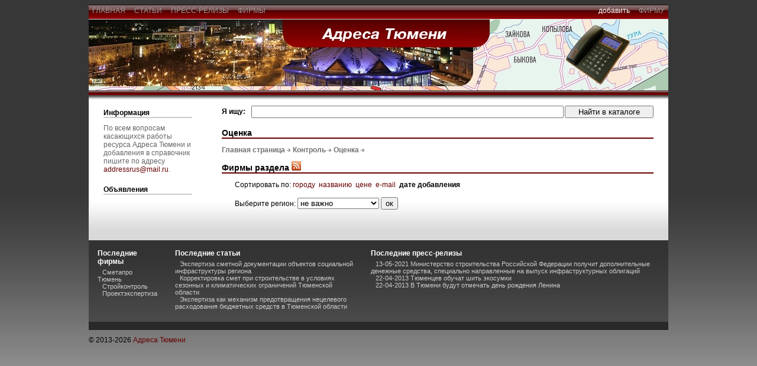

--- FILE ---
content_type: text/html; charset=windows-1251
request_url: http://address-tyumen.ru/firms/assessment.html
body_size: 2833
content:
<!DOCTYPE html PUBLIC "-//W3C//DTD XHTML 1.0 Transitional//EN" "http://www.w3.org/TR/xhtml1/DTD/xhtml1-transitional.dtd">

 
<html xmlns="http://www.w3.org/1999/xhtml">
<head>

			<title>Адреса Тюмени</title>
	<meta http-equiv="Content-Type" content="text/html;charset=windows-1251" />
<link rel="stylesheet" href="http://address-tyumen.ru/images/solarstation03/css/template_css.css" type="text/css"/>
<meta name="description" content="Бизнес справочник фирм Тюмени -  адреса и телефоны фирм и организаций города, объявления, статьи о товарах и услугах в Тюмени.">
<meta name="Keywords" content="адреса Тюмени, адрес Тюмень, телефон, фирмы, товары, услуги, организации, объявления Тюмени">
	</head>

<body id="body_bg"><table width="100%" border="0" align="center" cellpadding="0" cellspacing="0" id="main">
  <tr>
    <td>
		<table width="100%" border="0" align="center" cellpadding="0" cellspacing="0" id="wrapper">
		<tr>
			<td valign="top">
				<div id="bgtop2">

					<table width="100%" border="0" cellpadding="0" cellspacing="0">
						<tr>
							<td style="position: relative; top: 0; height: 3px;">
							</td>
						</tr>
						<tr>
							<td align="left">
								<a href="/" class="topmenu_style_r">  главная  </a>
								<a href="http://address-tyumen.ru/stat" class="topmenu_style_r">  статьи  </a>
								<a href="http://address-tyumen.ru/news" class="topmenu_style_r">  пресс-релизы  </a>
																																<a href="http://address-tyumen.ru/firms" class="topmenu_style_r">  фирмы  </a>
								
							</td>
							<td align="right">
								<font color=#ffffff>добавить<font>  
																<a href="http://address-tyumen.ru/addfirm" class="topmenu_style_l">  фирму  </a>
															</td>
						</tr>
					</table>
				
				</div>
			</td>
        </tr>
		<tr>
			<td valign="top">
				<table width="100%" border="0" cellpadding="0" cellspacing="0" id="header">
					<tr>
					<td align="right" style="padding-right:15px;"><p></p></td>
					</tr>
				</table>
			</td>
		</tr>
		<tr>
			<td valign="top">
				<div id="bgtop"></div>
			</td>
		</tr>
		<tr>
			<td valign="top">
				<table width="100%" border="0" cellpadding="0" cellspacing="0" id="body">
					<tr>
					
					<td valign="top" class="leftm">
																																															
											<div class="leftmodule">

<table cellpadding="0" cellspacing="0" class="moduletable">
		<tr>
			<th valign="top">Информация</th>
			</tr>
			<tr>
				<td>
					<table width="100%" border="0" cellpadding="0" cellspacing="0">
					<tr align="left">
								<td>
По всем вопросам касающихся работы ресурса Адреса Тюмени и добавления в справочник пишите по адресу
<a href="&#109;&#097;&#105;&#108;&#116;&#111;:addressrus&#064;mail.ru?subject=Адреса Тюмени">addressrus&#064;mail.ru</a>.								</td>
							</tr>				

					</table>
				</td>
		</tr>
		</table>
		
		<table cellpadding="0" cellspacing="0" class="moduletable">
		<tr>
			<th valign="top">Объявления</th>
			</tr>
			<tr>
				<td>
					<table width="100%" border="0" cellpadding="0" cellspacing="0">
									<tr align="left">
								<td>

								</td>
							</tr>				
									</table>
				</td>
		</tr>
		</table>


	
</div>									
										</td>
					
					<td width="100%" valign="top">
						<div id="mainbody">
												
	
						<form action="http://address-tyumen.ru/search" method="post">
	<table width="100%" border="0" cellpadding="0" cellspacing="0" style="margin-bottom: 5px;">
		<tr>
			<td><div style="width:50px;"><b>Я ищу:</b></div></td>
			<td width="100%"><input type="text" name="str" style="width:100%"/></td>
			<td style="width: 10px"><img src="http://address-tyumen.ru//images/solarstation03/images/trpx.gif" border="0"  alt="" style="width: 10px"/></td>
			<td align="center" style="width: 150px"><input value="&nbsp;&nbsp;Найти в каталоге&nbsp;&nbsp;" type="submit" style="width: 150px"/></td>
		</tr>	
	</table>
</form>
<table width="100%" border="0" cellpadding="0" cellspacing="0">
	<tr>
		<td>
		
			<h2 class="title">Оценка</h2>
						<a href="http://address-tyumen.ru/firms/" class="navcat">Главная страница</a><img src="http://address-tyumen.ru//images/solarstation03/images/arrow.png" border="0" alt="arrow" />
						<a href="http://address-tyumen.ru/firms/control.html" class="navcat">Контроль</a><img src="http://address-tyumen.ru//images/solarstation03/images/arrow.png" border="0" alt="arrow" />
						<a href="http://address-tyumen.ru/firms/assessment.html" class="navcat">Оценка</a><img src="http://address-tyumen.ru//images/solarstation03/images/arrow.png" border="0" alt="arrow" />
						
					
						
						<table width="100%" border="0" cellpadding="0" cellspacing="0">
			<tr>
				<td align="right">
						  
				</td>
			</tr>
			</table>			
<h2 class="title">Фирмы раздела <a href="http://address-tyumen.ru/export/firms.xml?id_cat=123" target="_blank"><img src="http://address-tyumen.ru/images/default/rss_icon.gif" border="0"></a></h2>
<p style="padding-left:22px;padding-bottom:2px;">Сортировать по:
<a href="http://address-tyumen.ru/firms/123.html?order=city&desc=yes&city_id=nocity">городу</a>&nbsp;
<a href="http://address-tyumen.ru/firms/123.html?order=title&city_id=nocity">названию</a>&nbsp;
<a href="http://address-tyumen.ru/firms/123.html?order=price&desc=yes&city_id=nocity">цене</a>&nbsp;
<a href="http://address-tyumen.ru/firms/123.html?order=mail&desc=yes&city_id=nocity">e-mail</a>&nbsp;
<b>дате добавления</b>&nbsp;
</p>
<form action="http://address-tyumen.ru/firms/123.html?c=1add_date&desc=yes">
<p style="padding-left:22px;padding-bottom:10px;">
Выберите регион:
<select name="city_id">
<option value="nocity" selected>не важно
<option value="0">Тюмень
<option value="1">Абатское
<option value="2">Антипино
<option value="3">Аромашево
<option value="4">Бердюжье
<option value="5">Богандинский
<option value="6">Большое Сорокино
<option value="7">Боровский
<option value="8">Викулово
<option value="9">Винзили
<option value="10">Голышманово
<option value="11">Заводоуковск
<option value="12">Исетское
<option value="13">Ишим
<option value="14">Казанское
<option value="15">Каскара
<option value="16">Нижняя Тавда
<option value="17">Омутинское
<option value="18">Тарманы
<option value="19">Тобольск
<option value="20">Туртас
<option value="21">Упорово
<option value="22">Ялуторовск
<option value="23">Ярково
</select>
<input type="submit" value="ок">
</p>
</form>
<table width="100%">
</table>
		</td>
	</tr>	
</table>	

							
												</div> 
					</td>
					
					<td valign="top" class="rightm">
												
																		
											</td>
					
					</tr>
				</table>
			</td>

		</tr>
		<tr>
			<td valign="top">
				<table width="100%" border="0" cellpadding="0" cellspacing="0" id="bottom">
					<tr>
						<td valign="top">
							<div id="user1">
								<table cellpadding="0" cellspacing="0" class="moduletable">
									<tr>
										<th valign="top">Последние фирмы</th>
									</tr>
									<tr>
										<td>
											
																																		<div><a href="http://address-tyumen.ru/firms/30_full.html" class="footertitle">Сметапро Тюмень</a></div>
																							<div><a href="http://address-tyumen.ru/firms/27_full.html" class="footertitle">Стройконтроль</a></div>
																							<div><a href="http://address-tyumen.ru/firms/26_full.html" class="footertitle">Проектэкспертиза</a></div>
																																	
										</td>
									</tr>
								</table>							
							</div>
						</td>						
						<td valign="top">
							<div id="user2">
								<table cellpadding="0" cellspacing="0" class="moduletable">
									<tr>
										<th valign="top">Последние статьи</th>
									</tr>
									<tr>
										<td>
																																	<div><a href="http://address-tyumen.ru/stat/110_stat.html" class="footertitle">Экспертиза сметной документации объектов социальной инфраструктуры региона</a></div>
																						<div><a href="http://address-tyumen.ru/stat/109_stat.html" class="footertitle">Корректировка смет при строительстве в условиях сезонных и климатических ограничений Тюменской области</a></div>
																						<div><a href="http://address-tyumen.ru/stat/108_stat.html" class="footertitle">Экспертиза как механизм предотвращения нецелевого расходования бюджетных средств в Тюменской области</a></div>
																																	
										</td>
									</tr>
								</table>
							</div>
						</td>
						<td valign="top">
							<div id="user3">
								<table cellpadding="0" cellspacing="0" class="moduletable">
									<tr>
										<th valign="top">Последние пресс-релизы</th>
									</tr>
									<tr>
										<td>
																																		<div><a href="http://address-tyumen.ru/news/4.html" class="footertitle">13-05-2021 Министерство строительства Российской Федерации получит дополнительные денежные средства, специально направленные на выпуск инфраструктурных облигаций</a></div>
																							<div><a href="http://address-tyumen.ru/news/3.html" class="footertitle">22-04-2013 Тюменцев обучат шить экосумки</a></div>
																							<div><a href="http://address-tyumen.ru/news/2.html" class="footertitle">22-04-2013 В Тюмени будут отмечать день рождения Ленина</a></div>
																																	
										</td>
									</tr>
								</table>
							</div>
						</td>
					</tr>
				</table>
			</td>
		</tr>
		<tr>
			<td>
				<table width="100%" border="0" cellpadding="0" cellspacing="0">
					<tr>
						<td valign="top">
							<div id="footer" align="center">
								<div style="padding-top: 7px"></div>
																<div style="padding-top: 7px"></div>
							</div>
							<div align="center" style="padding-top: 10px;"></div>
							<div>© 2013-<script type="text/javascript">dt = new Date();document.write(dt.getFullYear());</script> <a href="/" title="Адреса Тюмени">Адреса Тюмени</a></div>
						</td>
					</tr>
				</table>
			</td>
		</tr>

		</table>
	</td>

</tr>

</table>

</body>

</html>		